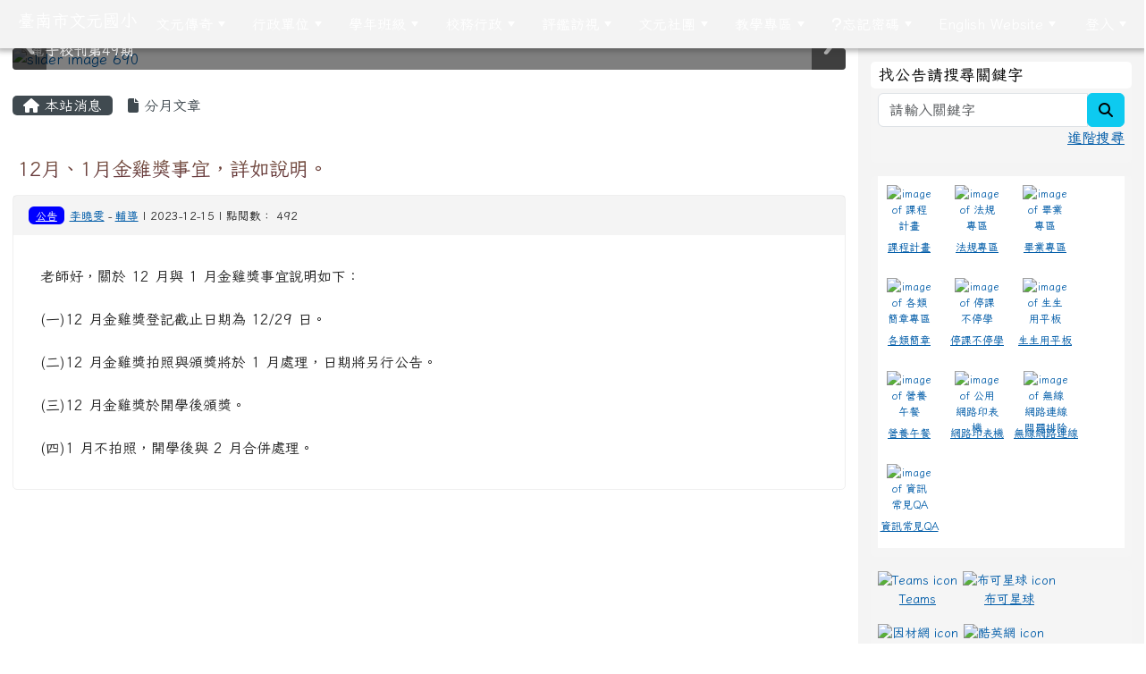

--- FILE ---
content_type: text/html; charset=UTF-8
request_url: https://www.wyes.tn.edu.tw/modules/tadnews/index.php?nsn=17656
body_size: 18144
content:
<!DOCTYPE html>
<html lang="zh-TW">
    <head>
                <!--目前$_SESSION['bootstrap']="5"; -->
        <!--將目前的資料夾名稱，設定為樣板標籤變數 theme_name-->
                
        <!-- theme_id= 6-->
        

                            

        <meta charset="UTF-8">
        <meta name="viewport" content="width=device-width, initial-scale=1.0, shrink-to-fit=no">
        <meta http-equiv="X-UA-Compatible" content="ie=edge">

        
        <meta name="robots" content="index,follow">
        <meta name="keywords" content="12月、1月金雞獎事宜，詳如說明。">
        <meta name="description" content="老師好，關於 12 月與 1 月金雞獎事宜說明如下：(一)12 月金雞獎登記截止日期為 12/29 日。(二)12 月金雞獎拍照與頒獎將於 1 月處理，日期將另行公告。(三)12 月金雞獎於開學後頒獎。(四)1 月不拍照，開學後與 2 月合併處理。">
        <meta name="rating" content="general">
        <meta name="author" content="XOOPS">
        <meta name="copyright" content="Copyright @ 2001-2012">
        <meta name="generator" content="XOOPS">
        <meta property="og:title" content="12月、1月金雞獎事宜，詳如說明。">
        <meta property="og:type" content="website">


        <meta property="og:site_name" content="臺南市文元國小">
        <meta property="og:description" content="老師好，關於 12 月與 1 月金雞獎事宜說明如下：(一)12 月金雞獎登記截止日期為 12/29 日。(二)12 月金雞獎拍照與頒獎將於 1 月處理，日期將另行公告。(三)12 月金雞獎於開學後頒獎。(四)1 月不拍照，開學後與 2 月合併處理。">
        <!-- 網站的標題及標語 -->
        <title>臺南市文元國小 - 12月、1月金雞獎事宜，詳如說明。</title>

                <!-- Rss -->
        <link rel="alternate" type="application/rss+xml" title="RSS" href="https://www.wyes.tn.edu.tw/backend.php">
        <!-- icon -->
        <link href="https://www.wyes.tn.edu.tw/favicon.ico" rel="SHORTCUT ICON">
        <!-- Sheet Css -->
        <link rel="stylesheet" type="text/css" media="all" title="Style sheet" href="https://www.wyes.tn.edu.tw/xoops.css">
        <!-- XOOPS theme Sheet Css -->
        <link rel="stylesheet" type="text/css" media="all" title="Style sheet" href="https://www.wyes.tn.edu.tw/themes/school2022/css/xoops.css">
        <link href="https://www.wyes.tn.edu.tw/modules/tadtools/bootstrap5/css/bootstrap.css" rel="stylesheet" media="all">
        <!-- theme_color= bootstrap5 -->

        <!-- SmartMenus core CSS (required) -->
        <link href="https://www.wyes.tn.edu.tw/modules/tadtools/smartmenus/css/sm-core-css.css" media="all" rel="stylesheet">
        <!-- "sm-blue" menu theme (optional, you can use your own CSS, too) -->
                <!-- Theme Sheet Css -->
        <link rel="stylesheet" type="text/css" media="all" href="https://www.wyes.tn.edu.tw/themes/school2022/css/style.css">

        <!-- 給模組套用的樣板標籤開始 -->
        <script src="https://www.wyes.tn.edu.tw/browse.php?Frameworks/jquery/jquery.js" type="text/javascript"></script>
<script src="https://www.wyes.tn.edu.tw/browse.php?Frameworks/jquery/plugins/jquery.ui.js" type="text/javascript"></script>
<script src="https://www.wyes.tn.edu.tw/modules/tadtools/jquery/jquery.ui.touch-punch.min.js" type="text/javascript"></script>
<script src="https://www.wyes.tn.edu.tw/include/xoops.js" type="text/javascript"></script>
<script src="https://www.wyes.tn.edu.tw/themes/school2022/language/tchinese_utf8/script.js" type="text/javascript"></script>
<script src="https://www.wyes.tn.edu.tw/modules/tadtools/jquery/jquery-migrate-3.5.2.js" type="text/javascript"></script>
<script src="https://www.wyes.tn.edu.tw/modules/tadtools/colorbox/jquery.colorbox.js" type="text/javascript"></script>
<script src="https://www.wyes.tn.edu.tw/modules/tadtools/prism/prism.js" type="text/javascript"></script>
<script src="https://www.wyes.tn.edu.tw/modules/tadtools/fancyBox/lib/jquery.mousewheel.pack.js" type="text/javascript"></script>
<script src="https://www.wyes.tn.edu.tw/modules/tadtools/fancyBox/source/jquery.fancybox.js" type="text/javascript"></script>
<script type="text/javascript">
//<![CDATA[

                jQuery(document).ready(function(){
                    $('.fancybox_nsn').fancybox({
                    
                    fitToView : true,
                    width   : '1920',
                    height    : '1080',
                    
                    
                    autoSize  : false,
                    closeClick  : false,
                    openEffect  : 'none',
                    closeEffect : 'none'
                    
                    
                    });
                });
            
//]]></script>
<script type="text/javascript" src="https://www.wyes.tn.edu.tw/class/textsanitizer/image/image.js"></script>
<script src="https://www.wyes.tn.edu.tw/modules/tadtools/sweet-alert/sweet-alert.js" type="text/javascript"></script>
<script type="text/javascript">
//<![CDATA[

            function delete_tad_news_func(nsn){
                swal({
                    title: '確定要刪除此資料？',
                    text: '相關資料通通都將會被移除！',
                    type: 'warning',
                    html: '',
                    showCancelButton: true,
                    confirmButtonColor: '#DD6B55',
                    confirmButtonText: '確定刪除！',
                    closeOnConfirm: false ,
                    allowOutsideClick: true
                },
                function(){
                    location.href='/modules/tadnews/index.php?op=delete_tad_news&nsn=' + nsn;
                });
            }
            
//]]></script>
<link rel="stylesheet" href="https://www.wyes.tn.edu.tw/modules/tadtools/jquery/themes/base/jquery.ui.all.css" type="text/css" />
<link rel="stylesheet" href="https://www.wyes.tn.edu.tw/language/tchinese_utf8/style.css" type="text/css" />
<link rel="stylesheet" href="https://www.wyes.tn.edu.tw/modules/tadtools/css/vertical_menu.css" type="text/css" />
<link rel="stylesheet" href="https://www.wyes.tn.edu.tw/media/font-awesome/css/font-awesome.min.css" type="text/css" />
<link rel="stylesheet" href="https://www.wyes.tn.edu.tw/modules/tadtools/colorbox/colorbox.css" type="text/css" />
<link rel="stylesheet" href="https://www.wyes.tn.edu.tw/modules/tadtools/css/xoops.css" type="text/css" />
<link rel="stylesheet" href="https://www.wyes.tn.edu.tw/modules/tadtools/css/fontawesome6/css/all.min.css" type="text/css" />
<link rel="stylesheet" href="https://www.wyes.tn.edu.tw/modules/tadtools/prism/prism.css" type="text/css" />
<link rel="stylesheet" href="https://www.wyes.tn.edu.tw/modules/tadtools/fancyBox/source/jquery.fancybox.css?t=1768816684" type="text/css" />
<link rel="stylesheet" href="https://www.wyes.tn.edu.tw/modules/tadtools/sweet-alert/sweet-alert.css" type="text/css" />
<link rel="stylesheet" href="https://www.wyes.tn.edu.tw/modules/tadtools/css/xoops.css?t=20250304" type="text/css" />
<link rel="stylesheet" href="https://www.wyes.tn.edu.tw/modules/tadnews/css/module.css" type="text/css" />
<link rel="stylesheet" href="https://www.wyes.tn.edu.tw/modules/tadnews/css/module2.css" type="text/css" />
<link rel="stylesheet" href="https://www.wyes.tn.edu.tw/modules/tadtools/css/iconize.css" type="text/css" />


        <!-- 給模組套用的樣板標籤結束 -->

        <!-- 局部套用的樣式，如果有載入完整樣式 theme_css.tpl 那就不需要這一部份 -->
        <!--導覽工具列、區塊標題CSS設定開始-->
<style type="text/css">
    body {
        color: #202020;
        background-color: #ffffff;
                background-position: left top;
        background-repeat: repeat;
        background-attachment: scroll;
        background-size: auto;
        font-size: 1rem;
        font-family: Iansui;    }

    a {
        color:#005ca8;
        font-family: Iansui;    }

    a:hover {
        color:#a40019;
    }
    #nav-container, #nav-wrapper {
                    /* position: relative; */
                z-index: 11;
                    background-color:tranparent;
            }

    #xoops_theme_nav {
                                    background-color: tranparent;
                background-image: url(https://www.wyes.tn.edu.tw/uploads/tad_themes/school2022/nav_bg/navbar_img_6_1_IsY.gif);
                /* background-size: cover; */
                        }

    /* theme_css_blocks.tpl */
        .leftBlock .blockTitle{
        font-size: 1.1rem;        color: #000000;        background-color: #ffffff;                        text-indent: 9px;                border-radius:5px;
        -moz-border-radius:5px;
        -webkit-border-radius:5px;
        -khtml-border-radius:5px;
            }

    .leftBlock a.block_config,
    .leftBlock a.tad_block_config{
        float: right;
        position: relative;
        z-index: 1;
    }

        .leftBlock{
        position: relative;
background: #f5f5f5;
overflow: hidden;
margin: 15px 0px 0px;
border-radius: 4px;
    }
    
        .leftBlock .blockTitle{
        border:none;height:30px;line-height:30px;margin-bottom:5px;
    }
    
        .leftBlock .blockContent{
        padding:0px 8px 0px;
    }
    
    .rightBlock .blockTitle{
        font-size: 1.1rem;        color: #ffffff;        background-color: #98e0e2;                        text-indent: 9px;                border-radius:5px;
        -moz-border-radius:5px;
        -webkit-border-radius:5px;
        -khtml-border-radius:5px;
            }

    .rightBlock a.block_config,
    .rightBlock a.tad_block_config{
        float: right;
        position: relative;
        z-index: 1;
    }

        .rightBlock{
        position: relative;
background: #f5f5f5;
overflow: hidden;
margin: 15px 0px 0px;
border-radius: 4px;
    }
    
        .rightBlock .blockTitle{
        border-bottom: 2px solid #7cb6b7;
padding: 8px 15px;
text-shadow: 0px 1px #0d4e5c, 1px 0px #0d4e5c, -1px 0px #0d4e5c, 0px -1px #0d4e5c, -1px -1px #0d4e5c, 1px 1px #0d4e5c, 1px -1px #0d4e5c, -1px 1px #0d4e5c;
    }
    
        .rightBlock .blockContent{
        padding:0px 0px 0px;
    }
    
    .centerBlock .blockTitle{
        font-size: 1rem;        color: #000000;        background-color: #d1ffff;                        text-indent: 5px;                border-radius:5px;
        -moz-border-radius:5px;
        -webkit-border-radius:5px;
        -khtml-border-radius:5px;
            }

    .centerBlock a.block_config,
    .centerBlock a.tad_block_config{
        float: right;
        position: relative;
        z-index: 1;
    }

        .centerBlock{
        position: relative;

overflow: hidden;
margin: 0px 0px 8px;
border-radius: 4px;
    }
    
        .centerBlock .blockTitle{
        border:none;height:30px;line-height:30px;margin-bottom:5px;
    }
    
        .centerBlock .blockContent{
        padding: 0px;
    }
    
    .centerLeftBlock .blockTitle{
        font-size: 1.1rem;        color: #ffffff;        background-color: #98e0e2;                        text-indent: 9px;                border-radius:5px;
        -moz-border-radius:5px;
        -webkit-border-radius:5px;
        -khtml-border-radius:5px;
            }

    .centerLeftBlock a.block_config,
    .centerLeftBlock a.tad_block_config{
        float: right;
        position: relative;
        z-index: 1;
    }

        .centerLeftBlock{
        position: relative;

overflow: hidden;
margin: 0px 0px 15px;
border-radius: 4px;
    }
    
        .centerLeftBlock .blockTitle{
        border-bottom: 2px solid #7cb6b7;
padding: 8px 15px;
text-shadow: 0px 1px #0d4e5c, 1px 0px #0d4e5c, -1px 0px #0d4e5c, 0px -1px #0d4e5c, -1px -1px #0d4e5c, 1px 1px #0d4e5c, 1px -1px #0d4e5c, -1px 1px #0d4e5c;
    }
    
        .centerLeftBlock .blockContent{
        padding: 0px;
    }
    
    .centerRightBlock .blockTitle{
        font-size: 1.1rem;        color: #ffffff;        background-color: #98e0e2;                        text-indent: 9px;                border-radius:5px;
        -moz-border-radius:5px;
        -webkit-border-radius:5px;
        -khtml-border-radius:5px;
            }

    .centerRightBlock a.block_config,
    .centerRightBlock a.tad_block_config{
        float: right;
        position: relative;
        z-index: 1;
    }

        .centerRightBlock{
        position: relative;

overflow: hidden;
margin: 0px 0px 15px;
border-radius: 4px;
    }
    
        .centerRightBlock .blockTitle{
        border-bottom: 2px solid #7cb6b7;
padding: 8px 15px;
text-shadow: 0px 1px #0d4e5c, 1px 0px #0d4e5c, -1px 0px #0d4e5c, 0px -1px #0d4e5c, -1px -1px #0d4e5c, 1px 1px #0d4e5c, 1px -1px #0d4e5c, -1px 1px #0d4e5c;
    }
    
        .centerRightBlock .blockContent{
        padding: 0px;
    }
    
    .centerBottomBlock .blockTitle{
        font-size: 1rem;        color: #000000;        background-color: #d1ffff;                        text-indent: 5px;                border-radius:5px;
        -moz-border-radius:5px;
        -webkit-border-radius:5px;
        -khtml-border-radius:5px;
            }

    .centerBottomBlock a.block_config,
    .centerBottomBlock a.tad_block_config{
        float: right;
        position: relative;
        z-index: 1;
    }

        .centerBottomBlock{
        position: relative;

overflow: hidden;
margin: 0px 0px 8px;
border-radius: 4px;
    }
    
        .centerBottomBlock .blockTitle{
        border:none;height:30px;line-height:30px;margin-bottom:5px;
    }
    
        .centerBottomBlock .blockContent{
        padding: 0px;
    }
    
    .centerBottomLeftBlock .blockTitle{
        font-size: 1.1rem;        color: #ffffff;        background-color: #98e0e2;                        text-indent: 9px;                border-radius:5px;
        -moz-border-radius:5px;
        -webkit-border-radius:5px;
        -khtml-border-radius:5px;
            }

    .centerBottomLeftBlock a.block_config,
    .centerBottomLeftBlock a.tad_block_config{
        float: right;
        position: relative;
        z-index: 1;
    }

        .centerBottomLeftBlock{
        position: relative;

overflow: hidden;
margin: 0px 0px 15px;
border-radius: 4px;
    }
    
        .centerBottomLeftBlock .blockTitle{
        border-bottom: 2px solid #7cb6b7;
padding: 8px 15px;
text-shadow: 0px 1px #0d4e5c, 1px 0px #0d4e5c, -1px 0px #0d4e5c, 0px -1px #0d4e5c, -1px -1px #0d4e5c, 1px 1px #0d4e5c, 1px -1px #0d4e5c, -1px 1px #0d4e5c;
    }
    
        .centerBottomLeftBlock .blockContent{
        padding: 0px;
    }
    
    .centerBottomRightBlock .blockTitle{
        font-size: 1.1rem;        color: #ffffff;        background-color: #98e0e2;                        text-indent: 9px;                border-radius:5px;
        -moz-border-radius:5px;
        -webkit-border-radius:5px;
        -khtml-border-radius:5px;
            }

    .centerBottomRightBlock a.block_config,
    .centerBottomRightBlock a.tad_block_config{
        float: right;
        position: relative;
        z-index: 1;
    }

        .centerBottomRightBlock{
        position: relative;

overflow: hidden;
margin: 0px 0px 15px;
border-radius: 4px;
    }
    
        .centerBottomRightBlock .blockTitle{
        border-bottom: 2px solid #7cb6b7;
padding: 8px 15px;
text-shadow: 0px 1px #0d4e5c, 1px 0px #0d4e5c, -1px 0px #0d4e5c, 0px -1px #0d4e5c, -1px -1px #0d4e5c, 1px 1px #0d4e5c, 1px -1px #0d4e5c, -1px 1px #0d4e5c;
    }
    
        .centerBottomRightBlock .blockContent{
        padding: 0px;
    }
    
    .footerCenterBlock .blockTitle{
        font-size: 1.1rem;        color: #ffffff;        background-color: #ffffff;                        text-indent: 9px;                border-radius:5px;
        -moz-border-radius:5px;
        -webkit-border-radius:5px;
        -khtml-border-radius:5px;
            }

    .footerCenterBlock a.block_config,
    .footerCenterBlock a.tad_block_config{
        float: right;
        position: relative;
        z-index: 1;
    }

    
    
    
    .footerLeftBlock .blockTitle{
        font-size: 1.1rem;        color: #ffffff;        background-color: #98e0e2;                        text-indent: 9px;                border-radius:5px;
        -moz-border-radius:5px;
        -webkit-border-radius:5px;
        -khtml-border-radius:5px;
            }

    .footerLeftBlock a.block_config,
    .footerLeftBlock a.tad_block_config{
        float: right;
        position: relative;
        z-index: 1;
    }

    
    
    
    .footerRightBlock .blockTitle{
        font-size: 1.1rem;        color: #ffffff;        background-color: #98e0e2;                        text-indent: 9px;                border-radius:5px;
        -moz-border-radius:5px;
        -webkit-border-radius:5px;
        -khtml-border-radius:5px;
            }

    .footerRightBlock a.block_config,
    .footerRightBlock a.tad_block_config{
        float: right;
        position: relative;
        z-index: 1;
    }

    
    
    

    /* theme_css_navbar.tpl */
    .sm-mint {
  border-top: 2px solid #fafafa;
  border-bottom: 2px solid #fafafa;
  background: transparent;
}
.sm-mint a, .sm-mint a:hover, .sm-mint a:focus, .sm-mint a:active {
  padding: 15px 10px;
  /* make room for the toggle button (sub indicator) */
  padding-right: 58px;
  color: #ffffff;
  font-family: Iansui, ;
  font-size: 1rem;
  font-weight: normal;
  line-height: 1.5;
  text-decoration: none;
  display: flex;
  gap: 0.3rem;
  align-items: center;
  min-height: 44px; /* WCAG 2.5.5 AAA */
}
.sm-mint a.current {
  font-weight: bold;
}
.sm-mint a.disabled {
  color: #cccccc;
}
.sm-mint a .sub-arrow {
  position: absolute;
  top: 50%;
  margin-top: -17px;
  left: auto;
  right: 4px;
  width: 34px;
  height: 34px;
  overflow: hidden;
  font: bold 0.875rem/2.125rem monospace !important;
  text-align: center;
  text-shadow: none;
  background: #ffffd9;
  color:#ffffff;
  border-radius: 4px;
}
.sm-mint a .sub-arrow::before {
  content: '+';
}
.sm-mint a.highlighted .sub-arrow::before {
  content: '-';
}
.sm-mint li {
  border-top: 1px solid #3b3b3b22;
}
.sm-mint > li:first-child {
  border-top: 0;
}
.sm-mint ul {
  background: #fafafa88;
}

.sm-mint ul a,
.sm-mint ul ul a,
.sm-mint ul ul ul a,
.sm-mint ul ul ul ul a,
.sm-mint ul ul ul ul ul a{
  color: #3b3b3b;
  font-size: 1rem;
  border-left: 8px solid transparent;
}

.sm-mint ul a:hover,
.sm-mint ul a:focus,
.sm-mint ul a:active,
.sm-mint ul ul a:hover,
.sm-mint ul ul a:focus,
.sm-mint ul ul a:active,
.sm-mint ul ul ul a:hover,
.sm-mint ul ul ul a:focus,
.sm-mint ul ul ul a:active,
.sm-mint ul ul ul ul a:hover,
.sm-mint ul ul ul ul a:focus,
.sm-mint ul ul ul ul a:active,
.sm-mint ul ul ul ul ul a:hover,
.sm-mint ul ul ul ul ul a:focus,
.sm-mint ul ul ul ul ul a:active  {
    background: #ffffd9;
    color: #000000;
}

@media (min-width: 768px) {
  /* Switch to desktop layout
  -----------------------------------------------
     These transform the menu tree from
     collapsible to desktop (navbar + dropdowns)
  -----------------------------------------------*/
  /* start... (it's not recommended editing these rules) */
  .sm-mint ul {
    position: absolute;
    width: 12em;
    z-index: 250;
  }

  .sm-mint li {
    float: left;
  }

  .sm-mint.sm-rtl li {
    float: right;
  }

  .sm-mint ul li, .sm-mint.sm-rtl ul li, .sm-mint.sm-vertical li {
    float: none;
  }

  .sm-mint a {
    white-space: nowrap;
  }

  .sm-mint ul a, .sm-mint.sm-vertical a {
    white-space: normal;
  }

  .sm-mint .sm-nowrap > li > a, .sm-mint .sm-nowrap > li > :not(ul) a {
    white-space: nowrap;
  }

  /* ...end */
  .sm-mint {
    border-top: 0;
    background: transparent;
  }
  .sm-mint a, .sm-mint a:hover, .sm-mint a:focus, .sm-mint a:active, .sm-mint a.highlighted {
    padding: 15px 10px;
    color: #ffffff;
    border-radius: 0;
    min-height: 44px; /* WCAG 2.5.5 AAA */
  }
  .sm-mint a:hover, .sm-mint a:focus, .sm-mint a:active {
    background: #ffffd9;
    color: #000000;
  }

  .sm-mint a.highlighted {
    background: #fafafa;
    color: #3b3b3b;
    box-shadow: 0 4px 3px rgba(0, 0, 0, 0.25);
  }


  .sm-mint a.disabled {
    background: transparent;
    color: #cccccc;
    box-shadow: none;
  }
  .sm-mint a.has-submenu {
    padding-right: 34px;
  }

  .sm-mint a .sub-arrow {
    top: 50%;
    margin-top: -3px;
    right: 20px;
    width: 0;
    height: 0;
    border-width: 6px 4.02px 0 4.02px;
    border-style: solid dashed dashed dashed;
    border-color: #ffffff transparent transparent transparent;
    background: transparent;
    border-radius: 0;
  }
  .sm-mint a:hover .sub-arrow, .sm-mint a:focus .sub-arrow, .sm-mint a:active .sub-arrow {
    border-color: #ffffff transparent transparent transparent;
  }
  .sm-mint a.highlighted .sub-arrow {
    border-color: #3b3b3b transparent transparent transparent;
  }
  .sm-mint a.disabled .sub-arrow {
    border-color: #ffffff transparent transparent transparent;
  }
  .sm-mint a .sub-arrow::before {
    display: none;
  }
  .sm-mint li {
    border-top: 0;
  }
  .sm-mint ul {
    border: 0;
    padding: 8px 0;
    background: #fafafa;
    border-radius: 0 4px 4px 4px;
    box-shadow: 0 4px 3px rgba(0, 0, 0, 0.25);
  }
  .sm-mint ul ul {
    border-radius: 4px;
  }

  .sm-mint ul a, .sm-mint ul a:hover, .sm-mint ul a:focus, .sm-mint ul a:active, .sm-mint ul a.highlighted {
        padding: 6px 20px;
        border-radius: 0;
        border-bottom: 1px solid #00000011;
      }

  .sm-mint ul li:last-child a{
    border-bottom: none;
          padding: 6px 20px 3px;
      }

  .sm-mint ul a:hover, .sm-mint ul a:focus, .sm-mint ul a:active, .sm-mint ul a.highlighted {
    background: #ffffd9;
    color: #000000;
    box-shadow: none;
  }
  .sm-mint ul a.disabled {
    background: transparent;
    color: #b3b3b3;
  }

  .sm-mint ul a.has-submenu {
    padding-right: 20px;
  }

  .sm-mint ul a .sub-arrow {
    right: 10px;
    margin-top: -4.02px;
    border-width: 4.02px 0 4.02px 6px;
    border-style: dashed dashed dashed solid;
    border-color: transparent transparent transparent #3b3b3b;
  }

  .sm-mint ul a:hover .sub-arrow, .sm-mint ul a:focus .sub-arrow, .sm-mint ul a:active .sub-arrow, .sm-mint ul a.highlighted .sub-arrow {
    border-color: transparent transparent transparent #000000;
  }

  .sm-mint ul a.disabled .sub-arrow {
    border-color: transparent transparent transparent #ffffff;
  }
  .sm-mint .scroll-up,
  .sm-mint .scroll-down {
    position: absolute;
    display: none;
    visibility: hidden;
    overflow: hidden;
    background: #fafafa;
    height: 20px;
  }
  .sm-mint .scroll-up-arrow,
  .sm-mint .scroll-down-arrow {
    position: absolute;
    top: 6px;
    left: 50%;
    margin-left: -8px;
    width: 0;
    height: 0;
    overflow: hidden;
    border-width: 0 6px 8px 6px;
    border-style: dashed dashed solid dashed;
    border-color: transparent transparent #3b3b3b transparent;
  }


  .sm-mint .scroll-down-arrow {
    border-width: 8px 6px 0 6px;
    border-style: solid dashed dashed dashed;
    border-color: #3b3b3b transparent transparent transparent;
  }
  .sm-mint.sm-rtl a.has-submenu {
    padding-right: 20px;
    padding-left: 34px;
  }
  .sm-mint.sm-rtl a .sub-arrow {
    right: auto;
    left: 20px;
  }
  .sm-mint.sm-rtl.sm-vertical {
    border-right: 0;
    border-left: 2px solid #ffffd9;
  }
  .sm-mint.sm-rtl.sm-vertical a {
    border-radius: 0 4px 4px 0;
  }
  .sm-mint.sm-rtl.sm-vertical a.has-submenu {
    padding: 10px 20px;
  }
  .sm-mint.sm-rtl.sm-vertical a .sub-arrow {
    right: auto;
    left: 10px;
    border-width: 4.02px 6px 4.02px 0;
    border-style: dashed solid dashed dashed;
    border-color: transparent #000000 transparent transparent;
  }
  .sm-mint.sm-rtl.sm-vertical a:hover .sub-arrow, .sm-mint.sm-rtl.sm-vertical a:focus .sub-arrow, .sm-mint.sm-rtl.sm-vertical a:active .sub-arrow, .sm-mint.sm-rtl.sm-vertical a.highlighted .sub-arrow {
    border-color: transparent #000000 transparent transparent;
  }
  .sm-mint.sm-rtl.sm-vertical a.disabled .sub-arrow {
    border-color: transparent #000000 transparent transparent;
  }
  .sm-mint.sm-rtl ul {
    border-radius: 4px 0 4px 4px;
  }
  .sm-mint.sm-rtl ul a {
    border-radius: 0 !important;
  }
  .sm-mint.sm-rtl ul a.has-submenu {
    padding: 10px 20px !important;
  }
  .sm-mint.sm-rtl ul a .sub-arrow {
    right: auto;
    left: 10px;
    border-width: 4.02px 6px 4.02px 0;
    border-style: dashed solid dashed dashed;
    border-color: transparent #000000 transparent transparent;
  }
  .sm-mint.sm-rtl ul a:hover .sub-arrow, .sm-mint.sm-rtl ul a:focus .sub-arrow, .sm-mint.sm-rtl ul a:active .sub-arrow, .sm-mint.sm-rtl ul a.highlighted .sub-arrow {
    border-color: transparent #000000 transparent transparent;
  }
  .sm-mint.sm-rtl ul a.disabled .sub-arrow {
    border-color: transparent #000000 transparent transparent;
  }
  .sm-mint.sm-vertical {
    border-bottom: 0;
    border-right: 2px solid #ffffd9;
  }
  .sm-mint.sm-vertical a {
    padding: 10px 20px;
    border-radius: 4px 0 0 4px;
  }
  .sm-mint.sm-vertical a:hover, .sm-mint.sm-vertical a:focus, .sm-mint.sm-vertical a:active, .sm-mint.sm-vertical a.highlighted {
    background: #ffffd9;
    color: #000000;
    box-shadow: none;
  }
  .sm-mint.sm-vertical a.disabled {
    background: transparent;
    color: #cccccc;
  }
  .sm-mint.sm-vertical a .sub-arrow {
    right: 10px;
    margin-top: -4.02px;
    border-width: 4.02px 0 4.02px 6px;
    border-style: dashed dashed dashed solid;
    border-color: transparent transparent transparent #000000;
  }
  .sm-mint.sm-vertical a:hover .sub-arrow, .sm-mint.sm-vertical a:focus .sub-arrow, .sm-mint.sm-vertical a:active .sub-arrow, .sm-mint.sm-vertical a.highlighted .sub-arrow {
    border-color: transparent transparent transparent #ffffff;
  }
  .sm-mint.sm-vertical a.disabled .sub-arrow {
    border-color: transparent transparent transparent #000000;
  }
  .sm-mint.sm-vertical ul {
    border-radius: 4px !important;
  }
  .sm-mint.sm-vertical ul a {
    padding: 10px 20px;
  }
}

/*# sourceMappingURL=sm-mint.css.map */

#main-nav {
    border: none;
    position: relative;
    min-height: 3rem;
    }

/* Complete navbar .sm-mint */


.nav-brand {
  float: left;
  margin: 0;
}

.nav-brand a {
  display: block;
    padding: 11px 11px 11px 20px;
    color: #ffffff;
  font-size: 1.2rem;
  font-weight: normal;
  text-decoration: none;
}

#main-menu {
  clear: both;
  border-bottom: 0;
}

@media (min-width: 768px) {
  #main-menu {
    clear: none;
  }
}

/* Mobile menu toggle button */

.main-menu-btn {
  float: right;
  margin: 2px 10px;
  position: relative;
  display: inline-block;
  width: 44px; /* WCAG 2.5.5 AAA */
  height: 44px; /* WCAG 2.5.5 AAA */
  text-indent: 44px;
  white-space: nowrap;
  overflow: hidden;
  cursor: pointer;
  -webkit-tap-highlight-color: rgba(0, 0, 0, 0);
}

/* hamburger icon */

.main-menu-btn-icon,
.main-menu-btn-icon:before,
.main-menu-btn-icon:after {
  position: absolute;
  top: 50%;
  left: 2px;
  height: 2px;
  width: 24px;
  background: #ffffff;
  -webkit-transition: all 0.25s;
  transition: all 0.25s;
}

.main-menu-btn-icon:before {
  content: '';
  top: -7px;
  left: 0;
}

.main-menu-btn-icon:after {
  content: '';
  top: 7px;
  left: 0;
}

/* x icon */

#main-menu-state:checked ~ .main-menu-btn .main-menu-btn-icon {
  height: 0;
  background: transparent;
}

#main-menu-state:checked ~ .main-menu-btn .main-menu-btn-icon:before {
  top: 0;
  -webkit-transform: rotate(-45deg);
  transform: rotate(-45deg);
}

#main-menu-state:checked ~ .main-menu-btn .main-menu-btn-icon:after {
  top: 0;
  -webkit-transform: rotate(45deg);
  transform: rotate(45deg);
}

/* hide menu state checkbox (keep it visible to screen readers) */

#main-menu-state {
  position: absolute;
  width: 1px;
  height: 1px;
  margin: -1px;
  border: 0;
  padding: 0;
  overflow: hidden;
  clip: rect(1px, 1px, 1px, 1px);
}

/* hide the menu in mobile view */

#main-menu-state:not(:checked) ~ #main-menu {
  display: none;
}

#main-menu-state:checked ~ #main-menu {
  display: block;
}

@media (min-width: 768px) {
  /* hide the button in desktop view */
  .main-menu-btn {
    position: absolute;
    top: -99999px;
  }
  /* always show the menu in desktop view */
  #main-menu-state:not(:checked) ~ #main-menu {
    display: block;
  }
}

</style>
<!--導覽工具列、區塊標題CSS設定 by hc-->
        <style type="text/css">
            
#xoops_theme_left_zone{
    background-color:#F2F4FFent;
    padding: 0px 14px;
}
#xoops_theme_center_zone{
    background-color:#FFFFFF;
    padding: 0px 14px;
}
#xoops_theme_right_zone {
    background-color:#F4F4F4;
    padding: 0px 14px;
}

/* 增加焦點可視性 (WCAG 2.4.7) */
:focus-visible {
    outline: 3px solid #0056b3 !important;
    outline-offset: 2px !important;
    box-shadow: 0 0 0 5px rgba(0, 86, 179, 0.3) !important;
}

.visually-hidden-focusable:focus {
    position: static;
    width: auto;
    height: auto;
    padding: 10px;
    margin: 5px;
    background-color: #fff;
    color: #000;
    z-index: 1000;
    border: 2px solid #0056b3;
}
            #page-wrapper,
#top-wrapper,#top-display,
#logo-wrapper,#logo-display,
#nav-wrapper,#nav-display,
#slide-wrapper,#slide-display,
#base-wrapper,#base-display,
#footer-wrapper,#footer-display,
#bottom-wrapper,#bottom-display
{
    max-width: 100%;
}

#page-wrapper{
    position: relative;
    padding: 0px;
    margin: auto;
                
        background: #ffffff ;    margin-top: 0px;    margin-bottom: 0px;        
            

        padding: 10px;}

#page-display{
            margin: 0px auto;
                    }

#page-display>div{
    padding: 0px;
    margin: 0px;
}


@media (min-width: 768px) {
    #page-wrapper{
            }
}


@media (max-width: 768px) {
    #page-wrapper, #page-display{
        max-width: 100%;
    }

    #page-wrapper{
        padding: 0px;
        margin: 0px;
    }
}

#top-wrapper{
    position: relative;
    padding: 0px;
    margin: auto;
                        max-width:100%;
            
    z-index: 11;    background: transparent ;    margin-top: 0px;    margin-bottom: 0px;        
                                
                                        
            
                        

    box-shadow: 0px 3px 5px 0px rgba(50, 50, 50, 0.4);    }

#top-display{
            margin: 0px auto;
    padding: 0px;        background-color: transparent;        }

#top-display>div{
    padding: 0px;
    margin: 0px;
}

    #top-wrapper,
    #top-display,
    #top-display img {
        border-radius: 0px;
    }

@media (min-width: 768px) {
    #top-wrapper{
            }
}


@media (max-width: 768px) {
    #top-wrapper, #top-display{
        max-width: 100%;
    }

    #page-wrapper{
        padding: 0px;
        margin: 0px;
    }
}

#logo-wrapper{
    position: relative;
    padding: 0px;
    margin: auto;
                        max-width:100%;
            
        background: transparent ;    margin-top: 0px;    margin-bottom: 0px;        
            

        }

#logo-display{
            margin: 0px auto;
    padding: 0px;        background-color: transparent;        }

#logo-display>div{
    padding: 0px;
    margin: 0px;
}


@media (min-width: 768px) {
    #logo-wrapper{
            }
}


@media (max-width: 768px) {
    #logo-wrapper, #logo-display{
        max-width: 100%;
    }

    #page-wrapper{
        padding: 0px;
        margin: 0px;
    }
}
#logo-wrapper{
    }

#nav-wrapper{
    position: relative;
    padding: 0px;
    margin: auto;
                        max-width:100%;
            
    z-index: 100;    background: transparent ;    margin-top: 0px;    margin-bottom: 0px;        
                                            

    box-shadow: 0px 0px 6px 3px rgba(50, 50, 50, 0.4);    }

#nav-display{
            margin: 0px auto;
    padding: 0px;                }

#nav-display>div{
    padding: 0px;
    margin: 0px;
}

    #nav-wrapper,
    #nav-display,
    #nav-display img {
        border-radius: 0px;
    }

@media (min-width: 768px) {
    #nav-wrapper{
                    max-width:100%;
            }
}


@media (max-width: 768px) {
    #nav-wrapper, #nav-display{
        max-width: 100%;
    }

    #page-wrapper{
        padding: 0px;
        margin: 0px;
    }
}                        #nav-display {
            background: #f3f3f3 url(https://www.wyes.tn.edu.tw/uploads/tad_themes/school2022/nav_bg/navbar_img_6_1_IsY.gif);
        }
        #nav-wrapper{
            background: transparent;
        }
    
#main-menu li {
    color:#3b3b3b;
}

#slide-wrapper{
    position: relative;
    padding: 0px;
    margin: auto;
                
        background: transparent url(https://www.wyes.tn.edu.tw/uploads/tad_themes/school2022/config2/config2_slide_img_6_1_vu7.png) repeat left top /contain;    margin-top: 0px;    margin-bottom: 0px;        
            

        }

#slide-display{
            margin: 0px auto;
    padding: 0px;        background-color: transparent;        }

#slide-display>div{
    padding: 0px;
    margin: 0px;
}

    #slide-wrapper,
    #slide-display,
    #slide-display img {
        border-radius: 10px;
    }

@media (min-width: 768px) {
    #slide-wrapper{
            }
}


@media (max-width: 768px) {
    #slide-wrapper, #slide-display{
        max-width: 100%;
    }

    #page-wrapper{
        padding: 0px;
        margin: 0px;
    }
}

#middle-wrapper{
    position: relative;
    padding: 0px;
    margin: auto;
                
        background: transparent ;    margin-top: 0px;    margin-bottom: 0px;        
            

        }

#middle-display{
            max-width:100%;
            margin: 0px auto;
    padding: 10px;        background-color: transparent;        }

#middle-display>div{
    padding: 0px;
    margin: 0px;
}

    #middle-wrapper,
    #middle-display,
    #middle-display img {
        border-radius: 0px;
    }

@media (min-width: 768px) {
    #middle-wrapper{
            }
}


@media (max-width: 768px) {
    #middle-wrapper, #middle-display{
        max-width: 100%;
    }

    #page-wrapper{
        padding: 0px;
        margin: 0px;
    }
}
#content-wrapper{
    position: relative;
    padding: 0px;
    margin: auto;
                        max-width:100%;
            
        background: #ffffff ;    margin-top: 0px;    margin-bottom: 0px;        
            

        }

#content-display{
            margin: 0px auto;
    padding: 0px;                color: #202020;}

#content-display>div{
    padding: 0px;
    margin: 0px;
}

    #content-wrapper,
    #content-display,
    #content-display img {
        border-radius: 0px;
    }

@media (min-width: 768px) {
    #content-wrapper{
            }
}


@media (max-width: 768px) {
    #content-wrapper, #content-display{
        max-width: 100%;
    }

    #page-wrapper{
        padding: 0px;
        margin: 0px;
    }
}


#footer-wrapper{
    position: relative;
    padding: 0px;
    margin: auto;
                
        background: #00a8ca ;    margin-top: 0px;    margin-bottom: 1rem;        
                                            

    box-shadow: -3px 0px 5px 0px rgba(50, 50, 50, 0.2), -2px -2px 5px 0px rgba(50, 50, 50, 0.2), 0px 3px 5px 0px rgba(50, 50, 50, 0.2), 2px 2px 5px 0px rgba(50, 50, 50, 0.2), 3px 0px 5px 0px rgba(50, 50, 50, 0.2);    padding:10px 10px;color:#FFFFFF;line-height:120%;text-align:center;}

#footer-display{
            max-width:100%;
            margin: 0px auto;
    padding: 0px;        background-color: #00a8ca;    min-height: 100px;    color: #555555;}

#footer-display>div{
    padding: 0px;
    margin: 0px;
}

    #footer-wrapper,
    #footer-display,
    #footer-display img {
        border-radius: 0px;
    }

@media (min-width: 768px) {
    #footer-wrapper{
            }
}


@media (max-width: 768px) {
    #footer-wrapper, #footer-display{
        max-width: 100%;
    }

    #page-wrapper{
        padding: 0px;
        margin: 0px;
    }
}    #footer-display a,
    #footer-display a:hover,
    #footer-display a:active ,
    #footer-display a:visited {
        color:#555555;
    }


#bottom-wrapper{
    position: relative;
    padding: 0px;
    margin: auto;
                
        background: #585858 ;    margin-top: 0px;    margin-bottom: 0px;        
            

        }

#bottom-display{
            max-width:100%;
            margin: 0px auto;
    padding: 10px;        background-color: #585858;        color: #ffffff;}

#bottom-display>div{
    padding: 0px;
    margin: 0px;
}

    #bottom-wrapper,
    #bottom-display,
    #bottom-display img {
        border-radius: 0px;
    }

@media (min-width: 768px) {
    #bottom-wrapper{
            }
}


@media (max-width: 768px) {
    #bottom-wrapper, #bottom-display{
        max-width: 100%;
    }

    #page-wrapper{
        padding: 0px;
        margin: 0px;
    }
}    #bottom-display a,
    #bottom-display a:hover,
    #bottom-display a:active ,
    #bottom-display a:visited {
        color:#ffffff;
    }

@media (min-width: 768px) {
    #page-wrapper{
        max-width: 100%;
    }
}        </style>

        <!-- 載入bootstrap -->
                <!--Bootstrap js-->
        <script src="https://www.wyes.tn.edu.tw/modules/tadtools/bootstrap5/js/bootstrap.bundle.js"></script>

        <!-- SmartMenus jQuery plugin -->
        <script type="text/javascript" src="https://www.wyes.tn.edu.tw/modules/tadtools/smartmenus/jquery.smartmenus.js"></script>


        <script type="text/javascript">
            // SmartMenus init
            $(function() {
                $('#main-menu').smartmenus({
                    hideTimeout: 0,      // 滑鼠移開不延遲關閉
                                            showOnClick: false,
                        noMouseOver: false,// 滑鼠移過開啟
                                        hideOnClick: true, // 點擊外部時關閉
                                        bottomToTopSubMenus: false
                                    });

            // SmartMenus mob
                var $mainMenuState = $('#main-menu-state');
                if ($mainMenuState.length) {
                    // animate mobile menu
                    $mainMenuState.change(function(e) {
                        var $menu = $('#main-menu');
                        if (this.checked) {
                            $menu.hide().slideDown(250, function() { $menu.css('display', ''); });
                        } else {
                            $menu.show().slideUp(250, function() { $menu.css('display', ''); });
                        }
                    });
                    // hide mobile menu beforeunload
                    $(window).bind('beforeunload unload', function() {
                        if ($mainMenuState[0].checked) {
                            $mainMenuState[0].click();
                        }
                    });
                }
            });
        </script>    </head>

    <body >
        <!-- 增加跳至主要內容連結 (WCAG 2.4.1) -->
        <a class="visually-hidden-focusable" href="#content-wrapper">跳至主要內容</a>

        <!-- 導覽列區域 -->
                    <nav aria-label="網站導覽">
                    <div id="nav-wrapper">
        <div id="nav-display">
            <div>
                <script type="title/javascript" src="https://www.wyes.tn.edu.tw/modules/tadtools/smartmenus/jquery.smartmenus.min.js"></script>

<script>
    function tad_themes_popup(URL) {
        $.colorbox({iframe:true, width:"80%", height:"90%",href : URL});
    }
</script>

<!-- fixed-top -->
<nav role="navigation" id="main-nav" aria-label="主要導覽區">

    <input id="main-menu-state" type="checkbox" aria-hidden="true" />
    <label class="main-menu-btn" for="main-menu-state">
        <span class="main-menu-btn-icon"></span>
        <span class="visually-hidden">切換選單顯示狀態</span>
    </label>


                        <h2 class="nav-brand">
                <a class="navbar-brand" href="https://www.wyes.tn.edu.tw/index.php" style="color:#ffffff">臺南市文元國小</a>
            </h2>
            

    <ul id="main-menu" class="sm sm-mint d-md-flex flex-md-wrap">
                                    <li>
        <a href="#" > 文元傳奇</a>
                                    <ul>
                    <li>
                <a href="https://youtu.be/NrqRLuLJwVE" target="_blank"><i class="fa fa-video-camera" aria-hidden="true"></i> 文元國小簡介(影片)</a>
                            </li>
                    <li>
                <a href="https://www.wyes.tn.edu.tw/modules/tadnews/index.php?nsn=21264" target="_self"><i class="fas fa-music" aria-hidden="true"></i> 文元校歌</a>
                            </li>
                    <li>
                <a href="https://www.wyes.tn.edu.tw/modules/tad_uploader/index.php?of_cat_sn=133" target="_self"><i class="fa fa-book" aria-hidden="true"></i> 電子校刋</a>
                            </li>
                    <li>
                <a href="https://school.tn.edu.tw/sch_detail.aspx?sch_code=213642" target="_blank"><i class="fa fa-search" aria-hidden="true"></i> 學校概況</a>
                            </li>
                    <li>
                <a href="http://www.chps.tn.edu.tw/python/student.py?id=213642" target="_blank"><i class="fa fa-user" aria-hidden="true"></i> 年級班級人數統計</a>
                            </li>
                    <li>
                <a href="https://www.wyes.tn.edu.tw/modules/tad_book3/page.php?tbdsn=33" target="_blank"><i class="fa fa-phone" aria-hidden="true"></i> 行政專科教室代碼</a>
                            </li>
                    <li>
                <a href="https://www.wyes.tn.edu.tw/modules/tad_web/index.php?WebID=316" target="_blank"><i class="fa fa-paw" aria-hidden="true"></i> 校犬moli紀念館</a>
                            </li>
                    <li>
                <a href="/modules/tad_web/index.php?WebID=254" target="_blank"><i class="fa fa-users" aria-hidden="true"></i> 文元家長會</a>
                            </li>
                    <li>
                <a href="http://volun.wyes.tn.edu.tw/modules/tad_web/index.php?WebID=1" target="_blank"><i class="fa fa-users" aria-hidden="true"></i> 文元志工團</a>
                            </li>
                    <li>
                <a href="https://www.wyes.tn.edu.tw/modules/tad_web/index.php?WebID=309" target="_blank"><i class="fa fa-users" aria-hidden="true"></i> 文元教師會</a>
                            </li>
                    <li>
                <a href="/modules/tad_book3/page.php?tbdsn=17" target="_self"><i class="fa fa-bank" aria-hidden="true"></i> 文元校史室</a>
                            </li>
                    <li>
                <a href="http://goo.gl/maps/FcGlK" target="_blank"><i class="fa fa-map-marker-alt" aria-hidden="true"></i> 文元Google地圖</a>
                            </li>
            </ul>
            </li>
    <li>
        <a href="#" > 行政單位</a>
                                    <ul>
                    <li>
                <a href="https://www.wyes.tn.edu.tw/modules/tadnews/page.php?ncsn=44&nsn=16887" target="_self"><i class="fa fa-list" aria-hidden="true"></i> 校長室</a>
                            </li>
                    <li>
                <a href="https://www.wyes.tn.edu.tw/modules/tad_web/index.php?WebID=338" target="_blank"><i class="fa fa-list" aria-hidden="true"></i> 教務處</a>
                            </li>
                    <li>
                <a href="https://www.wyes.tn.edu.tw/modules/tad_web/index.php?WebID=296" target="_blank"><i class="fa fa-list" aria-hidden="true"></i> 學務處</a>
                            </li>
                    <li>
                <a href="https://www.wyes.tn.edu.tw/modules/tad_web/index.php?WebID=337" target="_blank"><i class="fa fa-list" aria-hidden="true"></i> 總務處</a>
                            </li>
                    <li>
                <a href="https://www.wyes.tn.edu.tw/modules/tad_web/index.php?WebID=258" target="_blank"><i class="fa fa-list" aria-hidden="true"></i> 輔導室</a>
                            </li>
                    <li>
                <a href="/modules/tad_web/index.php?WebID=273" target="_blank"><i class="fa fa-list" aria-hidden="true"></i> 幼兒園</a>
                            </li>
                    <li>
                <a href="https://www.wyes.tn.edu.tw/modules/tad_web/index.php?WebID=293" target="_blank"><i class="fa fa-list" aria-hidden="true"></i> 人事室</a>
                            </li>
                    <li>
                <a href="https://read.moe.edu.tw/213642/library" target="_blank"><i class="fa fa-list" aria-hidden="true"></i> 文元圖書室</a>
                            </li>
            </ul>
            </li>
    <li>
        <a href="#" > 學年班級</a>
                                    <ul>
                    <li>
                <a href="/modules/tad_web/" target="_self"><i class="fa fa-home" aria-hidden="true"></i> 教師個人網頁</a>
                            </li>
                    <li>
                <a href="https://www.wyes.tn.edu.tw/modules/tad_web/index.php?WebID=273" target="_blank"><i class="fa fa-home" aria-hidden="true"></i> 幼兒園</a>
                            </li>
                    <li>
                <a href="https://www.wyes.tn.edu.tw/modules/tad_web/index.php?WebID=156" target="_blank"><i class="fa fa-home" aria-hidden="true"></i> 學習中心</a>
                            </li>
                    <li>
                <a href="https://sites.google.com/wyes.tn.edu.tw/computerclass/%E9%A6%96%E9%A0%81" target="_blank"><i class="fa fa-home" aria-hidden="true"></i> 電腦教室</a>
                            </li>
            </ul>
            </li>
    <li>
        <a href="#" > 校務行政</a>
                                    <ul>
                    <li>
                <a href="http://tainan.cloudhr.tw/TN_SCHOOL/login.aspx" target="_blank"><i class="fa fa-user-clock" aria-hidden="true"></i> 線上差勤管理系統</a>
                            </li>
                    <li>
                <a href="/modules/tad_uploader/" target="_self"><i class="fa fa-archive" aria-hidden="true"></i> 網路資料櫃</a>
                            </li>
                    <li>
                <a href="https://www.wyes.tn.edu.tw/modules/tad_web/page.php?WebID=338&PageID=653" target="_blank"><i class="fa fa-upload" aria-hidden="true"></i> 教學計劃上傳</a>
                            </li>
                    <li>
                <a href="/modules/es_stud_sign/" target="_self"><i class="fa fa-smile" aria-hidden="true"></i> 校內競賽報名</a>
                            </li>
                    <li>
                <a href="https://www.wyes.tn.edu.tw/modules/es_stud_sign/index.php?id=344" target="_self"><i class="fa fa-pen-square" aria-hidden="true"></i> 午餐繳費方式與家長會費調查</a>
                            </li>
                    <li>
                <a href="/modules/es_stud_sign/index.php?id=170" target="_self"><i class="fas fa-people-group" aria-hidden="true"></i> 家長代表提報</a>
                            </li>
                    <li>
                <a href="/modules/es_stud_sign/index.php" target="_self"><i class="fa fa-trophy" aria-hidden="true"></i> 金雞獎提報</a>
                            </li>
                    <li>
                <a href="/modules/tad_repair" target="_self"><i class="fa fa-wrench" aria-hidden="true"></i> 維修通報</a>
                            </li>
                    <li>
                <a href="/modules/tad_form/index.php?op=sign&ofsn=58" target="_self"><i class="fa fa-cutlery" aria-hidden="true"></i> 營養午餐狀況回報</a>
                            </li>
                    <li>
                <a href="/modules/tad_booking/" target="_self"><i class="fa fa-check-square" aria-hidden="true"></i> 場地/平板預約</a>
                            </li>
                    <li>
                <a href="/modules/tadnews/post.php" target="_self"><i class="fa fa-bullhorn" aria-hidden="true"></i> 發佈公告</a>
                            </li>
                    <li>
                <a href="/modules/tad_cal/" target="_self"><i class="fa fa-calendar" aria-hidden="true"></i> 行事曆</a>
                            </li>
                    <li>
                <a href="/modules/tad_player/" target="_self"><i class="fa fa-video-camera" aria-hidden="true"></i> 影音播放</a>
                            </li>
                    <li>
                <a href="https://www.wyes.tn.edu.tw/modules/tad_gphotos/" target="_self"><i class="fa fa-camera" aria-hidden="true"></i> Google相簿</a>
                            </li>
                    <li>
                <a href="/modules/tadgallery/" target="_self"><i class="fa fa-camera" aria-hidden="true"></i> 電子相簿</a>
                            </li>
                    <li>
                <a href="/modules/tad_book3/" target="_self"><i class="fa fa-book" aria-hidden="true"></i> 線上書籍</a>
                            </li>
                    <li>
                <a href="/modules/tad_link/" target="_self"><i class="fa fa-chain" aria-hidden="true"></i> 好站連結</a>
                            </li>
            </ul>
            </li>
    <li>
        <a href="#" > 評鑑訪視</a>
                                    <ul>
                    <li>
                <a href="http://course.tn.edu.tw/school.aspx?sch=213642" target="_blank"><i class="fa fa-copy" aria-hidden="true"></i> 文元國小課程計畫</a>
                            </li>
                    <li>
                <a href="http://163.26.76.10/bogi2017/" target="_blank"><i class="fa fa-copy" aria-hidden="true"></i> WYES臺灣母語日網站</a>
                            </li>
                    <li>
                <a href="https://www.wyes.tn.edu.tw/modules/tad_web/index.php?WebID=310" target="_blank"><i class="fa fa-copy" aria-hidden="true"></i> 家庭教育網站</a>
                            </li>
                    <li>
                <a href="https://www.wyes.tn.edu.tw/modules/tad_web/index.php?WebID=336" target="_blank"><i class="fa fa-copy" aria-hidden="true"></i> 健康促進網站</a>
                            </li>
                    <li>
                <a href="https://www.wyes.tn.edu.tw/modules/tad_web/index.php?WebID=346" target="_blank"><i class="fa fa-copy" aria-hidden="true"></i> 環境教育成果網站</a>
                            </li>
            </ul>
            </li>
    <li>
        <a href="#" > 文元社團</a>
                                    <ul>
                    <li>
                <a href="http://163.26.76.5" target="_blank"><i class="fa fa-school" aria-hidden="true"></i> 課後社團報名系統</a>
                            </li>
                    <li>
                <a href="https://www.wyes.tn.edu.tw/modules/kw_club/index.php " target="_self"><i class="fa fa-table-tennis" aria-hidden="true"></i> 寒暑假育樂營報名系統</a>
                            </li>
                    <li>
                <a href="http://wyesstrings.blogspot.tw/" target="_blank"><i class="fa fa-music" aria-hidden="true"></i> 文元弦樂團</a>
                            </li>
                    <li>
                <a href="https://wyband.blogspot.com/" target="_blank"><i class="fa fa-music" aria-hidden="true"></i> 文元管樂團</a>
                            </li>
                    <li>
                <a href="https://www.wyes.tn.edu.tw/modules/tad_web/index.php?WebID=339" target="_blank"><i class="fa fa-seedling" aria-hidden="true"></i> 樂齡課程網</a>
                            </li>
            </ul>
            </li>
    <li>
        <a href="#" > 教學專區</a>
                                    <ul>
                    <li>
                <a href="https://www.wyes.tn.edu.tw/modules/tad_book3/index.php?op=list_docs&tbsn=40" target="_self"><i class="fa fa-hand-point-right" aria-hidden="true"></i> 課堂常用英語指導語</a>
                            </li>
                    <li>
                <a href="https://drive.google.com/drive/folders/1_RtSWHp-UvO65DSohAM8Axyn8iMqmvTC?usp=sharing" target="_blank"><i class="fa fa-hand-point-right" aria-hidden="true"></i> 文元國小雙語教學</a>
                            </li>
                    <li>
                <a href="https://openclass.wyes.tn.edu.tw/" target="_blank"><i class="fa fa-hand-point-right" aria-hidden="true"></i> 文元國小公開授課網站</a>
                            </li>
                    <li>
                <a href="https://sites.google.com/wyes.tn.edu.tw/tablet/" target="_blank"><i class="fa fa-hand-point-right" aria-hidden="true"></i> 生生用平板</a>
                            </li>
            </ul>
            </li>
    <li>
        <a href="#" ><i class="fa fa-question" aria-hidden="true"></i> 忘記密碼</a>
                                    <ul>
                    <li>
                <a href="https://estdpassport.tn.edu.tw/StdResetPW.aspx" target="_blank"><i class="fa fa-hand-point-right" aria-hidden="true"></i> 學生忘記密碼</a>
                            </li>
                    <li>
                <a href="https://epassport.tn.edu.tw/" target="_blank"><i class="fa fa-hand-point-right" aria-hidden="true"></i> 老師忘記密碼</a>
                            </li>
            </ul>
            </li>
    <li>
        <a href="https://en.wyes.tn.edu.tw" target="_blank"> English Website</a>
                                    <ul>
                    <li>
                <a href="https://en.wyes.tn.edu.tw/" target="_blank"><i class="fa fa-globe" aria-hidden="true"></i> English Website</a>
                            </li>
                    <li>
                <a href="https://drive.google.com/file/d/1YILQPI5Kmu5dQt1pk9r6FmMKtfLjEJhL/view?usp=sharing" target="_blank"><i class="fa fa-download" aria-hidden="true"></i> 文元國小雙語手冊</a>
                            </li>
            </ul>
            </li>
        <li class="flex-grow-1 hide-in-phone" style="list-style: none; position: relative;">
            <a accesskey="U" href="#main-nav" title="上方導覽工具列" aria-label="上方導覽工具列" id="xoops_theme_nav_key" style="color: transparent; font-size: 0.1rem; position: absolute; top: 0; left: 0; width: 1px; height: 1px; overflow: hidden; display: block;">:::</a>
        </li>

        
                    <li>
                <a href="#">
                登入                </a>
                    <ul>

    
            <li>
            <div class="row">
                                                            <div class="col-12">
                            <a href="https://www.wyes.tn.edu.tw/modules/tad_login/index.php?login&op=tn" class="btn me-2" style="display: flex; align-items: center; margin: 4px; border: none; min-height: 44px;">
                                <img src="https://www.wyes.tn.edu.tw/modules/tad_login/images/tn.png" alt="使用 臺南市 OpenID  快速登入" style="width: 44px;height: 44px;object-fit: contain;" class="me-2">
                                使用 臺南市 OpenID  快速登入
                            </a>
                        </div>
                                                </div>
        </li>
    
        <li>
            <a href="https://www.wyes.tn.edu.tw/modules/tadtools/ajax_file.php?op=remove_json" title="重整畫面圖示">
                <i class="fa fa-refresh" aria-hidden="true"></i> 重取設定
            </a>
        </li>
    </ul>
            </li>
            </ul>
</nav>

<!-- $use_pin = 1 , $pin_zone = top , $navbar_pos = fixed-top -->
    <script type="text/javascript" src="https://www.wyes.tn.edu.tw/modules/tadtools/jquery.sticky/jquery.sticky.js"></script>
    <script type="text/javascript">
    $(document).ready(function(){
        $("#nav-wrapper").sticky({topSpacing:0 , zIndex: 100});
    });
    </script>

<script type="text/javascript">
    document.addEventListener('click',function(e){
        // Hamburger menu
        if(e.target.classList.contains('hamburger-toggle')){
            e.target.children[0].classList.toggle('active');
        }
    });

    $(document).ready(function(){
        if($( window ).width() > 768){
            $('li.hide-in-phone').show();
        }else{
            $('li.hide-in-phone').hide();
        }
    });

    $( window ).resize(function() {
        if($( window ).width() > 768){
            $('li.hide-in-phone').show();
        }else{
            $('li.hide-in-phone').hide();
        }
    });
</script>            </div>
        </div>
    </div>
            </nav>
        
        
                








                <header>
                    </header>

                
                
                
        
                






                

                <div class="d-flex flex-column">
            <div class="flex-grow-1">
                                <main>
                    <div id="content-wrapper">
    <div id="content-display">
        <div class="container-fluid">
            <!-- 載入布局 -->
                        <div class="row g-0" id="xoops_theme_content_zone">
            <div class="col-xl-9" id="xoops_theme_center_zone" style="">
            <a accesskey="C" href="#xoops_theme_center_zone" title="中間區域（包含中間區塊及主內容）" id="xoops_theme_center_zone_key" style="color: transparent; font-size: 0.625rem; position: absolute;">:::</a>
<div id="xoops_theme_center" style="">
                            <div class="centerBlock">
                    <div>
        </div>
                <div class="blockContent" style="clear:both;">
                    
            <link rel='stylesheet' type='text/css' href='https://www.wyes.tn.edu.tw/modules/tadtools/ResponsiveSlides/reset.css' >
            <link rel='stylesheet' type='text/css' href='https://www.wyes.tn.edu.tw/modules/tadtools/ResponsiveSlides/responsiveslides.css' >
            <script language='javascript' type='text/javascript' src='https://www.wyes.tn.edu.tw/modules/tadtools/ResponsiveSlides/responsiveslides.js'></script>

            <script type='text/javascript'>
                $(document).ready( function(){
                    jQuery('#tad_themes_ResponsiveSlidesERfvXM').responsiveSlides({
                        auto: true,
                        pager: false,
                        nav: 1,
                        timeout: 3000,
                        pause: true,
                        pauseControls: true,
                        namespace: 'callbacks'
                    });
                });
            </script>
            
        <div class='callbacks'>
            <ul class='rslides' id='tad_themes_ResponsiveSlidesERfvXM' style='margin-top: px;'>
                
                <li>
                    <a href='https://drive.google.com/file/d/1RGDeqHp-bJ7UsW1-Hv45tPic3o0D3a2y/view' target='_blank'><img src='https://www.wyes.tn.edu.tw/uploads/tad_themes/school2022/slide/slide_6_6_SMp.png' alt='slider image 690'></a>
                    <a href='https://drive.google.com/file/d/1RGDeqHp-bJ7UsW1-Hv45tPic3o0D3a2y/view' target='_blank'>
            <div class='caption'>
                <div style='font-size:1.2em;color:yellow;font-weight:bold;'></div>
                <div style='font-size:1em;'>電子校刊第49期</div>
            </div>
            <div class='caption_txt'>
                <div style='font-size:1.2em;color:yellow;font-weight:bold;'></div>
                <div style='font-size:1em;'>電子校刊第49期</div>
            </div></a>
                </li>
            
                <li>
                    <a href='https://eliteracy.edu.tw/Shorts/xiaohongshu.html' target='_blank'><img src='https://www.wyes.tn.edu.tw/uploads/tad_themes/school2022/slide/slide_6_6_uuX.png' alt='slider image 689'></a>
                    <a href='https://eliteracy.edu.tw/Shorts/xiaohongshu.html' target='_blank'>
            <div class='caption'>
                <div style='font-size:1.2em;color:yellow;font-weight:bold;'></div>
                <div style='font-size:1em;'>不迷小紅書，青春不迷途</div>
            </div>
            <div class='caption_txt'>
                <div style='font-size:1.2em;color:yellow;font-weight:bold;'></div>
                <div style='font-size:1em;'>不迷小紅書，青春不迷途</div>
            </div></a>
                </li>
            
                <li>
                    <a href='https://eliteracy.edu.tw/Shorts/xiaohongshu.html' target='_blank'><img src='https://www.wyes.tn.edu.tw/uploads/tad_themes/school2022/slide/slide_5_7.jpg' alt='slider image 582'></a>
                    
                </li>
            
                <li>
                    <a href='https://eliteracy.edu.tw/Shorts/xiaohongshu.html' target='_blank'><img src='https://www.wyes.tn.edu.tw/uploads/tad_themes/school2022/slide/slide_5_2.jpg' alt='slider image 580'></a>
                    
                </li>
            
                <li>
                    <a href='https://estdpassport.tn.edu.tw/StdResetPW.aspx' target='_blank'><img src='https://www.wyes.tn.edu.tw/uploads/tad_themes/school2022/slide/slide_6_5_3qc.jpg' alt='slider image 621'></a>
                    <a href='https://estdpassport.tn.edu.tw/StdResetPW.aspx' target='_blank'>
            <div class='caption'>
                <div style='font-size:1.2em;color:yellow;font-weight:bold;'></div>
                <div style='font-size:1em;'>學生認証系統Openid重設密碼、查詢帳號
</div>
            </div>
            <div class='caption_txt'>
                <div style='font-size:1.2em;color:yellow;font-weight:bold;'></div>
                <div style='font-size:1em;'>學生認証系統Openid重設密碼、查詢帳號
</div>
            </div></a>
                </li>
            
            </ul>
        </div>
        <div class="clearfix"></div>
        
                </div>
            </div>
                <div class="row">
        <div class="col-md-6"></div>
        <div class="col-md-6"></div>
    </div>

        <div id="xoops_contents">
        
        <nav class='toolbar_bootstrap_nav'>
            <ul>
            <li class='current' title='本站消息'><a href='https://www.wyes.tn.edu.tw/modules/tadnews/index.php' ><i class='fa fa-home'></i> 本站消息</a></li><li ><a href='https://www.wyes.tn.edu.tw/modules/tadnews/archive.php' ><i class='fa fa-file'></i> 分月文章</a></li>
            </ul>
        </nav>
<!--TadNews Start-->
<div style="margin-bottom: 30px;">
    
</div>



                        <div class="news_page_container">
                <div >
                    <h3 class="my">
                        <a href="https://www.wyes.tn.edu.tw/modules/tadnews/index.php?nsn=17656">
                        12月、1月金雞獎事宜，詳如說明。
                        </a>
                    </h3>
                </div>

                <div class="news_page_content">
                    <div class="row news_page_info">
                        <div class="col-md-6">
                            <a class='badge' style='background-color: blue; font-weight: normal; color: white; text-shadow:none;' href='https://www.wyes.tn.edu.tw/modules/tadnews/index.php?tag_sn=1'>公告</a>

                            <span class="news_page_info_text">
                                <a href="https://www.wyes.tn.edu.tw/userinfo.php?uid=287">李曉雯</a>
                                -
                                <a href="https://www.wyes.tn.edu.tw/modules/tadnews/index.php?ncsn=4">輔導</a>
                                |
                                2023-12-15
                                |
                                點閱數：
                                492
                            </span>
                            
                        </div>
                        <div class="col-md-6 text-right text-end"></div>
                    </div>
                    <div style="margin: 30px;">
                        
                        <p>老師好，關於 12 月與 1 月金雞獎事宜說明如下：</p>

<p>(一)12 月金雞獎登記截止日期為 12/29 日。</p>

<p>(二)12 月金雞獎拍照與頒獎將於 1 月處理，日期將另行公告。</p>

<p>(三)12 月金雞獎於開學後頒獎。</p>

<p>(四)1 月不拍照，開學後與 2 月合併處理。</p>

                    </div>

                    <div style="clear:both;"></div>
                </div>

                
                

                            </div>
        
            

<script type="text/javascript">
    $(document).ready(function(){
        $('[data-toggle="tooltip"]').tooltip();
        $('[data-bs-toggle="tooltip"]').tooltip();
    });
</script>
    </div>

    
    <div class="row">
        <div class="col-md-6"></div>
        <div class="col-md-6"></div>
    </div>
</div>        </div>

        <div class="col-xl-3" id="xoops_theme_right_zone">
            <a accesskey="R" href="#xoops_theme_right_zone" title="右邊區域（視佈景版型不同可能包含左右兩側之區塊）" id="xoops_theme_right_zone_key" style="color: transparent; font-size: 0.625rem; position: absolute;">:::</a>
            <div id="xoops_theme_right" style="">
                                    
                        <div class="leftBlock">
                
            <h3 class="blockTitle">
            
                            找公告請搜尋關鍵字
                    </h3>
                    <div class="blockContent">
                    <div class="text-center">
    <form role="search" action="https://www.wyes.tn.edu.tw/search.php" method="get">
        <div class="input-group">
            <input class="form-control" type="text" name="query" title="search" placeholder="請輸入關鍵字">
            <input type="hidden" name="action" value="results">
            <div class="input-group-append">
                <button class="btn btn-info" type="submit"><i class="fa fa-magnifying-glass" aria-hidden="true"></i><span class="sr-only visually-hidden">search</span></button>
            </div>
        </div>
    </form>

    <p class="text-end">
        <a href="https://www.wyes.tn.edu.tw/search.php">
            進階搜尋
        </a>
    </p>
</div>
                </div>
            </div>
                                <div class="leftBlock">
                    <div>
        </div>
                <div class="blockContent">
                    <link href="https://www.htps.tn.edu.tw/uploads/tadnews/image/css/hover-min.css" rel="stylesheet"> 
<style>
#freq-link  ul {
  margin-left:0;
  padding: 0;
  background-color: white;
  border-radius: 0px;
  overflow: hidden;
  margin-bottom:12px;
}
#freq-link ul  li{
  margin-left:0px;
  padding: 0;
  display: inline-block;
  list-style: none;
}
#freq-link ul  li img {
  margin: 0;
  padding: 10px;
  width: 70px;
  height: 70px;
  align:center;
}
#freq-link a {
  margin: 0;
  padding: 0;
  font-size: 0.75em;
  display: block;
  text-align: center;
  transition: 0.5s; 
}
#freq-link a:hover {
  background: yellow; 
}
#freq-link a p {
  margin-top:0;
  padding:0;
}
</style>


<div id="freq-link">
<ul>
 <li><a href="http://course.tn.edu.tw/school.aspx?sch=213642" target="_blank"><img src="https://www.wyes.tn.edu.tw/uploads/images/course.jpg" alt="image of 課程計畫" class="hvr-float-shadow"><p>課程計畫</p></a></li>
 <li><a href="https://www.wyes.tn.edu.tw/modules/tad_web/index.php?WebID=327" target="_blank"><img src="https://www.wyes.tn.edu.tw/uploads/images/reg.png" alt="image of 法規專區" class="hvr-float-shadow"><p>法規專區</p></a></li>
 <li><a href="https://www.wyes.tn.edu.tw/modules/tadnews/index.php?tag_sn=19" target="_self"><img src="https://www.wyes.tn.edu.tw/uploads/images/graduate.png" alt="image of 畢業專區" class="hvr-float-shadow"><p>畢業專區</p></a></li>
 <li><a href="https://www.wyes.tn.edu.tw/modules/tadnews/index.php?tag_sn=18" target="_self"><img src="https://www.wyes.tn.edu.tw/uploads/images/instructions.png" alt="image of 各類簡章專區" class="hvr-float-shadow"><p>各類簡章</p></a></li>
 <li><a href="https://www.wyes.tn.edu.tw/modules/tadnews/page.php?ncsn=43" target="_self"><img src="https://www.wyes.tn.edu.tw/uploads/images/online.png" alt="image of 停課不停學" class="hvr-float-shadow"><p>停課不停學</p></a></li>
 <li><a href="https://sites.google.com/wyes.tn.edu.tw/tablet/" target="_blank"><img src="https://www.wyes.tn.edu.tw/uploads/images/tablet02.png" alt="image of 生生用平板" class="hvr-float-shadow"><p>生生用平板</p></a></li>
  <li><a href="https://www.wyes.tn.edu.tw/modules/tadnews/index.php?tag_sn=17" target="_self"><img src="https://www.wyes.tn.edu.tw/uploads/images/lunchbox.png" alt="image of 營養午餐" class="hvr-float-shadow"><p>營養午餐</p></a></li>
 <li><a href="https://drive.google.com/drive/folders/18CV-d_CKXNRaWh9LsHNzJAVjlSIUbjuk" target="_blank"><img src="https://www.wyes.tn.edu.tw/uploads/images/printer.png" alt="image of 公用網路印表機" class="hvr-float-shadow"><p>網路印表機</p></a></li>
  <li><a href="https://www.wyes.tn.edu.tw/modules/tadnews/index.php?nsn=4445" target="_self"><img src="https://www.wyes.tn.edu.tw/uploads/images/wifi.png" alt="image of 無線網路連線問題排除" class="hvr-float-shadow"><p>無線網路連線</p></a></li>
  <li><a href="https://www.wyes.tn.edu.tw/modules/tadnews/page.php?ncsn=45" target="_self"><img src="https://www.wyes.tn.edu.tw/uploads/images/faq.png" alt="image of 資訊常見QA" class="hvr-float-shadow"><p>資訊常見QA</p></a></li>
   </ul></div>

                </div>
            </div>
                                <div class="leftBlock">
                    <div>
        </div>
                <div class="blockContent">
                    <link href="https://www.wyes.tn.edu.tw/modules/tad_blocks/type/toolbar/hover-min.css" rel="stylesheet">
<link href="https://www.wyes.tn.edu.tw/modules/tad_blocks/type/toolbar/freq_toolbar.css" rel="stylesheet">
<div id="freq-link_269" class="freq-link">
    <ul class="text-left">        <li>
            <a href="https://login.microsoftonline.com/common/oauth2/v2.0/authorize?response_type=id_token&scope=openid%20profile&client_id=5e3ce6c0-2b1f-4285-8d4b-75ee78787346&redirect_uri=https%3A%2F%2Fteams.microsoft.com%2Fgo&state=eyJpZCI6IjU0YzBjMjZiLTI4YjktNDQ0OS1iNTM2LWQ5MTE2NDMyOTNhNSIsInRzIjoxNjMyMjc4OTM1LCJtZXRob2QiOiJyZWRpcmVjdEludGVyYWN0aW9uIn0%3D&nonce=a0ed94b7-32d4-4518-af86-d1c611dd874b&client_info=1&x-client-SKU=MSAL.JS&x-client-Ver=1.3.4&client-request-id=e9e4855e-cfa9-4820-9776-1c8c6648f5d3&response_mode=fragment&domain_hint=tn.edu.tw"  target="_blank" style="font-size: 0.88em;"><img src="https://www.wyes.tn.edu.tw/uploads/tad_blocks/image/teams.png" alt="Teams icon" class="hvr-wobble-vertical"><p>Teams</p></a>
        </li>        <li>
            <a href="https://read.tn.edu.tw/"  target="_blank" style="font-size: 0.88em;"><img src="https://www.wyes.tn.edu.tw/uploads/tad_blocks/image/book.png" alt="布可星球 icon" class="hvr-wobble-vertical"><p>布可星球</p></a>
        </li>        <li>
            <a href="https://adl.edu.tw/HomePage/home/"  target="_blank" style="font-size: 0.88em;"><img src="https://www.wyes.tn.edu.tw/uploads/tad_blocks/image/logo1.png" alt="因材網 icon" class="hvr-wobble-vertical"><p>因材網</p></a>
        </li>        <li>
            <a href="https://www.coolenglish.edu.tw/"  target="_blank" style="font-size: 0.88em;"><img src="https://www.wyes.tn.edu.tw/uploads/tad_blocks/image/cool.png" alt="酷英網 icon" class="hvr-wobble-vertical"><p>酷英網</p></a>
        </li>        <li>
            <a href="https://adl.edu.tw/hero/"  target="_blank" style="font-size: 0.88em;"><img src="https://www.wyes.tn.edu.tw/uploads/tad_blocks/image/hero1.png" alt="因雄崛起 icon" class="hvr-wobble-vertical"><p>因雄崛起</p></a>
        </li>        <li>
            <a href="https://www.google.com/url?q=https%3A%2F%2Fapi.kollect.com.tw%2FB2C%2Fedu%2Fentrance%3F_ga%3D2.119984456.1376336611.1681789467-127038834.1681789467%26_gac%3D1.162066126.1681789917.CjwKCAjw3POhBhBQEiwAqTCuBuedfMfNyxDutm2rqQz_fagbQzUh9El23xD3QmFpeAJz1O53H5gkkBoC6OMQAvD_BwE&sa=D&sntz=1&usg=AOvVaw37YBre6YLcynSAzlbpc_Ce"  target="_blank" style="font-size: 0.88em;"><img src="https://www.wyes.tn.edu.tw/uploads/tad_blocks/image/hami.png" alt="Hami書城 icon" class="hvr-wobble-vertical"><p>Hami書城</p></a>
        </li>        <li>
            <a href="https://www.ezwriting.com.tw/"  target="_blank" style="font-size: 0.88em;"><img src="https://www.wyes.tn.edu.tw/uploads/tad_blocks/image/ezwriting.png" alt="作文易學堂 icon" class="hvr-wobble-vertical"><p>作文易學堂</p></a>
        </li>        <li>
            <a href="https://auth.sso.edu.tw/onesteplogin?Auth_Request_Migration=true&Auth_Request_RedirectUri=https%253A%252F%252Fapi.premium.learnmode.net%252Fapi%252Fuser%252Fopenid_login&Auth_Request_State=oidc%7C/&Auth_Request_Response_Type=code&Auth_Request_Client_ID=82ca149b1f28a03660614e3743d78931&Auth_Request_Nonce=b2lkY3wv&Auth_Request_Scope=openid2+email+openid+profile+eduinfo&local=true/"  target="_blank" style="font-size: 0.88em;"><img src="https://www.wyes.tn.edu.tw/uploads/tad_blocks/image/learnmode.png" alt="加分吧 icon" class="hvr-wobble-vertical"><p>加分吧</p></a>
        </li>        <li>
            <a href="https://auth.sso.edu.tw/onesteplogin?Auth_Request_Migration=true&Auth_Request_RedirectUri=https%253A%252F%252Fwww.learnmode.net%252Flogin%252Fopenidconnect_auth&Auth_Request_State=/home/&Auth_Request_Response_Type=code&Auth_Request_Client_ID=0b52ecf9979bb510fc8d447be8371503&Auth_Request_Nonce=L2hvbWUv&Auth_Request_Scope=openid+email+profile+eduinfo+openid2+relation&local=true"  target="_blank" style="font-size: 0.88em;"><img src="https://www.wyes.tn.edu.tw/uploads/tad_blocks/image/logo.png" alt="學習吧 icon" class="hvr-wobble-vertical"><p>學習吧</p></a>
        </li>        <li>
            <a href="https://irs5.teammodel.net/"  target="_blank" style="font-size: 0.88em;"><img src="https://www.wyes.tn.edu.tw/uploads/tad_blocks/image/webirs5.png" alt="WebIRS5 icon" class="hvr-wobble-vertical"><p>WebIRS5</p></a>
        </li>        <li>
            <a href="https://kahoot.it/?deviceId=Fxt3dlV7svcBjB5ll1XB-X&sessionId=1730086689649"  target="_blank" style="font-size: 0.88em;"><img src="https://www.wyes.tn.edu.tw/uploads/tad_blocks/image/kahoot.png" alt="Kahoot icon" class="hvr-wobble-vertical"><p>Kahoot</p></a>
        </li>        <li>
            <a href="https://curi.live/"  target="_blank" style="font-size: 0.88em;"><img src="https://www.wyes.tn.edu.tw/uploads/tad_blocks/image/curipod.png" alt="Curipod icon" class="hvr-wobble-vertical"><p>Curipod</p></a>
        </li>        <li>
            <a href="https://loilonote.app/login?hl=zh-Hant"  target="_blank" style="font-size: 0.88em;"><img src="https://www.wyes.tn.edu.tw/uploads/tad_blocks/image/loilo.png" alt="loilo icon" class="hvr-wobble-vertical"><p>loilo</p></a>
        </li>        <li>
            <a href="https://t.qq.nani.cool/"  target="_blank" style="font-size: 0.88em;"><img src="https://www.wyes.tn.edu.tw/uploads/tad_blocks/image/qq.png" alt="QQ快答 icon" class="hvr-wobble-vertical"><p>QQ快答</p></a>
        </li>        <li>
            <a href="https://oneexam.oneclass.com.tw/"  target="_blank" style="font-size: 0.88em;"><img src="https://www.wyes.tn.edu.tw/uploads/tad_blocks/image/oneexam.png" alt="OneExam icon" class="hvr-wobble-vertical"><p>OneExam</p></a>
        </li>        <li>
            <a href="https://quiz.knsh.com.tw/students/query"  target="_blank" style="font-size: 0.88em;"><img src="https://www.wyes.tn.edu.tw/uploads/tad_blocks/image/0609.png" alt="康軒出題 icon" class="hvr-wobble-vertical"><p>康軒出題</p></a>
        </li>        <li>
            <a href="https://qt.hle.com.tw/login.html"  target="_blank" style="font-size: 0.88em;"><img src="https://www.wyes.tn.edu.tw/uploads/tad_blocks/image/hanlin.png" alt="翰林任務 icon" class="hvr-wobble-vertical"><p>翰林任務</p></a>
        </li>        <li>
            <a href="https://tinyurl.com/2yh8em8n"  target="_blank" style="font-size: 0.88em;"><img src="https://www.wyes.tn.edu.tw/uploads/tad_blocks/image/google.png" alt="教育部Gsuit icon" class="hvr-wobble-vertical"><p>教育部Gsuit</p></a>
        </li>        <li>
            <a href="https://tinyurl.com/hc8z8v3j"  target="_blank" style="font-size: 0.88em;"><img src="https://www.wyes.tn.edu.tw/uploads/tad_blocks/image/new.png" alt="教師gmail icon" class="hvr-wobble-vertical"><p>教師gmail</p></a>
        </li>   </ul></div>

                </div>
            </div>
                                <div class="leftBlock">
                
            <h3 class="blockTitle">
            
                            近期事項
                    </h3>
                    <div class="blockContent">
                        <ul class="vertical_menu">
                    <li class="selected">2026-01-19</li>
                            <li>
                    <a href="https://www.wyes.tn.edu.tw/modules/tad_cal/event.php?sn=1859">
                        特推會
                    </a>
                </li>
                                <li class="selected">2026-01-20</li>
                            <li>
                    <a href="https://www.wyes.tn.edu.tw/modules/tad_cal/event.php?sn=1673">
                        休業式12:00放學(麵包餐盒)
                    </a>
                </li>
                                <li class="selected">2026-01-21</li>
                            <li>
                    <a href="https://www.wyes.tn.edu.tw/modules/tad_cal/event.php?sn=1674">
                        調整上課(1/21-1/23均正常作息)
                    </a>
                </li>
                            <li>
                    <a href="https://www.wyes.tn.edu.tw/modules/tad_cal/event.php?sn=1792">
                        教師備課
                    </a>
                </li>
                            <li>
                    <a href="https://www.wyes.tn.edu.tw/modules/tad_cal/event.php?sn=1840">
                        輔導室歲末送暖活動
                    </a>
                </li>
                            <li>
                    <a href="https://www.wyes.tn.edu.tw/modules/tad_cal/event.php?sn=1848">
                        期末春聯揮毫活動
                    </a>
                </li>
                                <li class="selected">2026-01-24</li>
                            <li>
                    <a href="https://www.wyes.tn.edu.tw/modules/tad_cal/event.php?sn=1675">
                        寒假開始
                    </a>
                </li>
                        </ul>

    <div class="text-right text-end">
        <a href="https://www.wyes.tn.edu.tw/modules/tad_cal" class="btn btn-sm btn-xs btn-info">前往行事曆</a>
    </div>

                </div>
            </div>
                                <div class="leftBlock">
                
            <h3 class="blockTitle">
            
                            常用網站
                    </h3>
                    <div class="blockContent">
                    <div align="center"><select name="select1" onchange="window.open(this.options[this.selectedIndex].value)" style="width: 100%;background-color:#C0C0C0" title="select"><option selected="selected">寫字書法教學資源網</option><option target="_blank" value="http://stroke-order.learningweb.moe.edu.tw/character_practice.do">♥常用國語標準字體筆順學習網</option> </select> <select onchange="window.open(this.options[this.selectedIndex].value)" style="width: 100%;background-color:#C0FFFF" title="select"><option value="教師專區">教師專區</option><option value="https://www.wyes.tn.edu.tw/modules/tad_uploader/index.php?of_cat_sn=11">&nbsp;♥疑難雜症解決方案</option><option value="http://www.tneu.org.tw/">&nbsp;♥臺南市教育產業工會</option><option value="----------公務系統----------">----------公務系統----------</option><option value="https://bulletin.tn.edu.tw/Default.aspx">&nbsp;♥教育局公告</option><option value="https://epassport.tn.edu.tw/">&nbsp;♥臺南市教育局認證系統</option><option value="http://std.tn.edu.tw/sis/">&nbsp;♥學籍系統</option><option value="https://assist.tn.edu.tw/Login.action">&nbsp;♥國小輔導系統</option><option value="http://std.tn.edu.tw/esscore/index.htm">&nbsp;♥成績處理系統</option><option value="https://login.tainan.gov.tw/login.aspx">&nbsp;♥政府公務入口網</option><option value="----------網路服務----------">----------網路服務----------</option><option value="https://mail.tn.edu.tw/">&nbsp;♥市網信箱</option><option value="https://tinyurl.com/hc8z8v3j">&nbsp;♥文元教師gmail信箱</option><option value="http://mail.edu.tw/">&nbsp;♥教育部校園雲端電子郵件</option><option value="https://www.sso.edu.tw/home">&nbsp;♥教育體系單一簽入服務</option><option value="https://o365.k12cc.tw/">&nbsp;♥微軟o365</option><option value="http://office.com">&nbsp;♥office365</option><option value="http://class.tn.edu.tw/index.php#home">&nbsp;♥班網輕鬆架</option><option value="----------在職進修----------">----------在職進修----------</option><option value="http://e-learning.tn.edu.tw/Default.aspx">&nbsp;♥學習護照</option><option value="https://moocs.moe.edu.tw/">&nbsp;♥教育部磨課師平臺</option><option value="http://hahay.tn.edu.tw/icourse/">&nbsp;♥愛課網</option><option value="https://www2.inservice.edu.tw/">&nbsp;♥全國教師在職進修網</option><option value="https://lifelonglearn.dgpa.gov.tw/">&nbsp;♥公務員終身學習網</option><option value="https://ecpa.dgpa.gov.tw/">&nbsp;♥eCPA人事服務網</option><option value="----------教學與學習資源----------">----------教學與學習資源----------</option><option value="http://163.26.1.53/content/">&nbsp;♥學習資源區</option> </select> <select onchange="window.open(this.options[this.selectedIndex].value)" style="width: 100%;background-color:#FFC0FF" title="select"><option value="學生專區">學生專區</option><option value="https://exam.tcte.edu.tw/tbt_html/">♥學習扶助科技化評量</option><option value="https://saaassessment.ntcu.edu.tw/">♥學力測驗問卷</option><option value="----------網路服務----------">----------網路服務----------</option><option value="https://estdpassport.tn.edu.tw/">♥學生認證系統OpenID</option><option value="https://www.wyes.tn.edu.tw/modules/tad_book3/index.php?op=list_docs&amp;tbsn=12">♥開通教育部 gmail帳號的方法</option><option value="http://mail.edu.tw/">♥教育部校園雲端電子郵件</option><option value="https://www.sso.edu.tw/home">♥教育體系單一簽入服務</option><option value="https://go.k12cc.tw/">♥教育部gmail信箱</option><option value="https://o365.k12cc.tw/">♥微軟o365</option><option value="http://office.com">♥office365</option><option value="----------學習資源----------">----------學習資源----------</option><option value="https://sites.google.com/view/baallearn/">♥巴爾小站</option><option value="http://w1.nhps.tp.edu.tw/kids/typing/%E6%89%93%E5%AD%97%E7%B7%B4%E7%BF%92.htm">♥打字練習區</option><option value="http://egame.kh.edu.tw/login.html">♥e-Game線上學習樂園</option><option value="https://stv.naer.edu.tw/index.jsp">♥愛學網</option><option value="https://hualienword.edu.tw/phonetic">♥花蓮字音字形學習網</option><option value="----------學生競賽及活動----------">----------學生競賽及活動----------</option><option value="https://isafeevent.moe.edu.tw/">♥全民資訊素養自我評量</option><option value="https://read.tn.edu.tw/">♥布可星球</option><option value="https://iplay.tn.edu.tw:3333/#/">♥競趣玩iPlay</option><option value="https://scratch.tn.edu.tw/">♥Scratch競賽平台</option><option value="http://create.tn.edu.tw/">♥校園網路競賽平台</option><option value="http://120.116.2.57/life/login.aspx">♥校園生活問卷</option><option value="http://120.116.2.57/feeling/login.aspx">♥學生心理感受問卷</option><option value="http://humrig.tn.edu.tw/">♥校園人權環境評估</option><option value="----------資安宣導----------">----------資安宣導----------</option><option value="https://eteacher.edu.tw/">♥中小學資訊素養與認知網</option> </select> <select name="select1" onchange="window.open(this.options[this.selectedIndex].value)" style="width: 100%;background-color:#FFC0D0" title="select"><option selected="selected">家長專區</option><option value="https://www.wyes.tn.edu.tw/modules/tad_web/index.php?WebID=254">♥文元家長會</option><option value="http://volun.wyes.tn.edu.tw/modules/tad_web/index.php?WebID=1">♥文元志工團</option><option value="https://estdpassport.tn.edu.tw/">♥學生認證系統OpenID</option><option value="http://course.tn.edu.tw/school.aspx?sch=213642">♥文元課程計畫及教科書版本</option><option value="http://www.moj.gov.tw/">♥個資法宣導-法務部</option><option value="https://www.ecpat.org.tw/">♥台灣展翅協會</option><option value="https://www.smartkid.org.tw/">♥網路新國民網站</option> </select> <select name="select1" onchange="window.open(this.options[this.selectedIndex].value)" style="width: 100%;background-color:#ACFFAC" title="select"><option value="圖書資源網">圖書資源網</option><option value="https://read.tn.edu.tw/">♥布可星球</option><option value="https://read.moe.edu.tw/213642/library">♥文元國小圖書查詢</option><option value="https://wyestn.ebook.hyread.com.tw/">♥文元國小HyRead</option><option value="https://oidc.ebook.hyread.com.tw/index.jsp">♥教育雲端HyRead</option><option value="https://api.kollect.com.tw/B2C/edu/entrance?_ga=2.87431512.1396159460.1694734689-909192361.1694734689">♥Hami書城(布可星球專區)</option><option value="https://www.facebook.com/wyeslibrary/">♥文元圖書室臉書</option><option value="https://read.moe.edu.tw/jsp/national_lib/pub/">♥教育部全國圖書系統網</option><option value="https://nbinet.ncl.edu.tw/">♥全國圖書書目資訊網</option> </select> <select name="select1" onchange="window.open(this.options[this.selectedIndex].value)" style="width: 100%;background-color:#FFFFC0" title="select"><option value="網管資訊">網管資訊</option><option value="http://mrtg.tn.edu.tw/tn6509-2/9-6.html">♥網路即時流量分析</option><option value="http://ping.tn.edu.tw/pingshow.php?table=t1">♥各校連線狀況</option><option value="http://nms.moe.edu.tw/">♥TaNet服務偵測</option><option value="http://voip.tn.edu.tw/">♥網路電話查詢</option><option value="http://wifidoc.tn.edu.tw/">♥wifi無線網路應用</option><option value="https://airwave.tn.edu.tw">♥airwave管理平台</option><option value="https://wifiauth.tn.edu.tw/">♥無線網路管理平台</option><option value="https://tnms.tn.edu.tw/">♥ZNI 管理平台</option><option value="https://unifi.tn.edu.tw">♥Unify監控平台</option><option value="https://cdnop.tn.edu.tw/">♥CDN監控平台</option><option value="http://tnit.tn.edu.tw/">♥臺南市資訊組長業務專區</option><option value="https://webdns.tn.edu.tw/login.php">♥臺南市學校DNS雲端服務平台</option><option value="https://drill.cert.tanet.edu.tw/prog/index.php">♥資訊通報演練平台</option><option value="https://info.cert.tanet.edu.tw/prog/index.php">♥資訊通報平台</option><option value="https://spm.nat.gov.tw/Account/Login">♥行政院國家資通安全會報管考系統</option><option value="http://precensor.tn.edu.tw/">♥資訊設備先期審查</option><option value="http://schoolweb.tn.edu.tw/">♥台南市校網申請平台</option><option value="https://repair.tn.edu.tw/">♥臺南市教育局報修網站</option><option value="https://fetems.tn.edu.tw/web/login">♥EMS監控系統</option><option value="https://fidsslmoe-prod.azurewebsites.net/">♥數位學習計畫管考填報系統</option><option value="https://pads.moe.edu.tw/pads_front/index.php">♥推動中小學數位學習精進方案入口網</option><option value="https://intuneeducation.portal.azure.com/#dashboard">♥Intune教育版</option><option value="https://mdm.edu.tw/">♥教育部學習載具管理系統</option> </select></div>


                </div>
            </div>
                                <div class="leftBlock">
                    <div>
        </div>
                <div class="blockContent">
                    
                <div style='border: 1px solid #FFDE33; border-radius: 6px; width: 100%; background: rgba(255, 222, 51, 0.1); padding: 0x; '>

                    <div style="font-family: 'Microsoft JhengHei','Segoe UI',Arial,Verdana,fantasy; margin: 10px 15px;">
                        <div style='font-size: 1.3em'; font-weight: bold;><a href='https://aqicn.org/city/taiwan/tainan/' target='_blank'>Tainan</a>的即時空氣品質</div>
                        <div style='font-size: 0.8em';>2026年01月19日 17時07分</div>
                    </div>

                    <div style="font-family: 'Microsoft JhengHei','Segoe UI',Arial,Verdana,fantasy; margin: 10px 10px; padding: 6px 15px; background-color: white; position: relative; overflow: hidden;">
                        <div style='font-size: 2.2em;'>
                            <span style='font-family: Verdana; background-color: #FFDE33; color: white; border-radius: 6px;padding: 2px 10px;text-shadow: rgb(3, 3, 3) 1px 1px 1px;'>85</span>
                            <span style='color: #FFDE33;'>良</span>
                        </div>
                        
                        <div style="font-family: 'Segoe UI',Arial,Verdana,fantasy; margin: 10px 15px 0px; font-size: 0.75rem;">
                            <div>空氣質量可接受，但某些污染物可能對極少數異常敏感人群健康有較弱影響</div>
                            <div>極少數異常敏感人群應減少戶外活動</div>
                        </div>
                        <img alt=img src='https://campus-xoops.tn.edu.tw/uploads/aqi_2.svg' style='width:160px; height:160px; position: absolute; top:-28px; right:-30px;'>
                    </div>

                </div>

                </div>
            </div>
                            
                            </div>
        </div>
    </div>        </div>
    </div>
</div>

<!-- 顯示參數，開發用，開發完可刪除 -->
                </main>
            </div>
            <footer>
                                    <div id="footer-wrapper">
        <div id="footer-display">
            <div>
                    <div class="row">
        

                    <div class="col-xl footerCenterBlock" id="footerCenterBlock">
                                        <div>
        </div>
                    <div class="blockContent">
                        <div class="col-sm-12" style="padding:10px 50px;color:#FFFFFF;line-height:120%;text-align:center;">臺南市北區文元國民小學<br />
校址:704026台南市北區海安路三段815號<br />
電話:06-3584371 傳真:06-3584373<br />
網路管理者:admin@wyes.tn.edu.tw<br />
網址:www.wyes.tn.edu.tw</div>


                    </div>
                            </div>
        
            </div>
                                
            </div>
        </div>
    </div>

                                






            </footer>
        </div>
        
                
        <!-- 載入自訂js -->
        <script type="text/javascript" src="https://www.wyes.tn.edu.tw/modules/tadtools/jquery.sticky/jquery.sticky.js"></script>
<script type="text/javascript">
    $(document).ready(function(){
        $("select[name='xoops_theme_select']").addClass("form-control");
        $("input[name='query']").addClass("form-control");
        $("input[name='uname']").addClass("form-control");
        $("input[name='pass']").addClass("form-control");
        $('iframe:not([title])').attr('title','iframe content');

                                                        
                                                
            if($( window ).width() > 768){
                $("#nav-wrapper").sticky({topSpacing:0 , zIndex: 100, getWidthFrom:'#nav-wrapper'});
            }else{
                $("#nav-wrapper").unstick();
            }
            });

            $(window).resize(function() {
            if($(window).width() > 768){
                // 避免在手機狀態下無法上下選擇選項
                $("#nav-wrapper").sticky({topSpacing:0 , zIndex: 100, getWidthFrom:'#nav-wrapper'});
            }else{
                $("#nav-wrapper").unstick();
            }
        });
    </script>

        <link href="https://fonts.googleapis.com/css?family=Noto+Sans+TC|Noto+Serif+TC&display=swap" rel="stylesheet" media="all">
<style>
    </body>
</html>